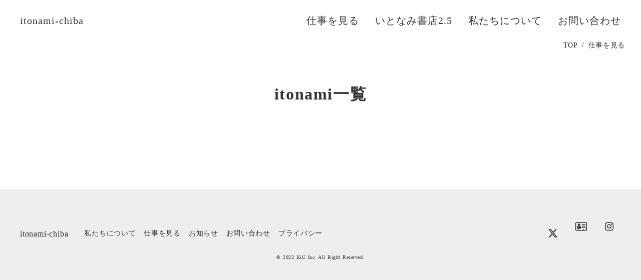

--- FILE ---
content_type: text/html;charset=utf-8
request_url: https://itonami-chiba.com/list
body_size: 35184
content:
<!DOCTYPE html>
<html lang="ja">
<head><meta charset="utf-8">
<meta name="viewport" content="width=device-width, initial-scale=1">
<title>itonami-chiba（いとなみ千葉）</title>
<link rel="preconnect" href="https://fonts.gstatic.com" crossorigin>
<meta name="generator" content="Studio.Design">
<meta name="robots" content="all">
<meta property="og:site_name" content="itonami-chiba（いとなみ千葉）">
<meta property="og:title" content="itonami-chiba（いとなみ千葉）">
<meta property="og:image" content="https://storage.googleapis.com/production-os-assets/assets/91682d9b-4503-4006-b8d6-e9ec94594c26">
<meta property="og:description" content="盛らない、第三者目線の求人サイト。 人生には、晴れの日も、雨の日もある。それは、仕事だって同じ。 もっと、正直に伝えよう。会社のこと。働くひとのこと。 等身大の先に、見えてくる景色がある。">
<meta property="og:type" content="website">
<meta name="description" content="盛らない、第三者目線の求人サイト。 人生には、晴れの日も、雨の日もある。それは、仕事だって同じ。 もっと、正直に伝えよう。会社のこと。働くひとのこと。 等身大の先に、見えてくる景色がある。">
<meta property="twitter:card" content="summary_large_image">
<meta property="twitter:image" content="https://storage.googleapis.com/production-os-assets/assets/91682d9b-4503-4006-b8d6-e9ec94594c26">
<meta name="apple-mobile-web-app-title" content="itonami-chiba（いとなみ千葉）">
<meta name="format-detection" content="telephone=no,email=no,address=no">
<meta name="chrome" content="nointentdetection">
<meta name="google-site-verification" content="sxJ2F25EWHuELIEsWmTXfhDIU1yK6iR6_tNM6dUM3HA">
<meta property="og:url" content="/list">
<link rel="icon" type="image/png" href="https://storage.googleapis.com/production-os-assets/assets/9f257399-d70a-48f3-8fd3-d0b2c2e69e0b" data-hid="2c9d455">
<link rel="apple-touch-icon" type="image/png" href="https://storage.googleapis.com/production-os-assets/assets/9f257399-d70a-48f3-8fd3-d0b2c2e69e0b" data-hid="74ef90c"><link rel="modulepreload" as="script" crossorigin href="/_nuxt/entry.6bc2a31e.js"><link rel="preload" as="style" href="/_nuxt/entry.4bab7537.css"><link rel="prefetch" as="image" type="image/svg+xml" href="/_nuxt/close_circle.c7480f3c.svg"><link rel="prefetch" as="image" type="image/svg+xml" href="/_nuxt/round_check.0ebac23f.svg"><link rel="prefetch" as="script" crossorigin href="/_nuxt/LottieRenderer.7dff33f0.js"><link rel="prefetch" as="script" crossorigin href="/_nuxt/error-404.3f1be183.js"><link rel="prefetch" as="script" crossorigin href="/_nuxt/error-500.4ea9075f.js"><link rel="stylesheet" href="/_nuxt/entry.4bab7537.css"><style>.page-enter-active{transition:.6s cubic-bezier(.4,.4,0,1)}.page-leave-active{transition:.3s cubic-bezier(.4,.4,0,1)}.page-enter-from,.page-leave-to{opacity:0}</style><style>:root{--rebranding-loading-bg:#e5e5e5;--rebranding-loading-bar:#222}</style><style>.app[data-v-d12de11f]{align-items:center;flex-direction:column;height:100%;justify-content:center;width:100%}.title[data-v-d12de11f]{font-size:34px;font-weight:300;letter-spacing:2.45px;line-height:30px;margin:30px}</style><style>.DynamicAnnouncer[data-v-cc1e3fda]{height:1px;margin:-1px;overflow:hidden;padding:0;position:absolute;width:1px;clip:rect(0,0,0,0);border-width:0;white-space:nowrap}</style><style>.TitleAnnouncer[data-v-1a8a037a]{height:1px;margin:-1px;overflow:hidden;padding:0;position:absolute;width:1px;clip:rect(0,0,0,0);border-width:0;white-space:nowrap}</style><style>.publish-studio-style[data-v-74fe0335]{transition:.4s cubic-bezier(.4,.4,0,1)}</style><style>.product-font-style[data-v-ed93fc7d]{transition:.4s cubic-bezier(.4,.4,0,1)}</style><style>/*! * Font Awesome Free 6.4.2 by @fontawesome - https://fontawesome.com * License - https://fontawesome.com/license/free (Icons: CC BY 4.0, Fonts: SIL OFL 1.1, Code: MIT License) * Copyright 2023 Fonticons, Inc. */.fa-brands,.fa-solid{-moz-osx-font-smoothing:grayscale;-webkit-font-smoothing:antialiased;--fa-display:inline-flex;align-items:center;display:var(--fa-display,inline-block);font-style:normal;font-variant:normal;justify-content:center;line-height:1;text-rendering:auto}.fa-solid{font-family:Font Awesome\ 6 Free;font-weight:900}.fa-brands{font-family:Font Awesome\ 6 Brands;font-weight:400}:host,:root{--fa-style-family-classic:"Font Awesome 6 Free";--fa-font-solid:normal 900 1em/1 "Font Awesome 6 Free";--fa-style-family-brands:"Font Awesome 6 Brands";--fa-font-brands:normal 400 1em/1 "Font Awesome 6 Brands"}@font-face{font-display:block;font-family:Font Awesome\ 6 Free;font-style:normal;font-weight:900;src:url(https://storage.googleapis.com/production-os-assets/assets/fontawesome/1629704621943/6.4.2/webfonts/fa-solid-900.woff2) format("woff2"),url(https://storage.googleapis.com/production-os-assets/assets/fontawesome/1629704621943/6.4.2/webfonts/fa-solid-900.ttf) format("truetype")}@font-face{font-display:block;font-family:Font Awesome\ 6 Brands;font-style:normal;font-weight:400;src:url(https://storage.googleapis.com/production-os-assets/assets/fontawesome/1629704621943/6.4.2/webfonts/fa-brands-400.woff2) format("woff2"),url(https://storage.googleapis.com/production-os-assets/assets/fontawesome/1629704621943/6.4.2/webfonts/fa-brands-400.ttf) format("truetype")}</style><style>.spinner[data-v-36413753]{animation:loading-spin-36413753 1s linear infinite;height:16px;pointer-events:none;width:16px}.spinner[data-v-36413753]:before{border-bottom:2px solid transparent;border-right:2px solid transparent;border-color:transparent currentcolor currentcolor transparent;border-style:solid;border-width:2px;opacity:.2}.spinner[data-v-36413753]:after,.spinner[data-v-36413753]:before{border-radius:50%;box-sizing:border-box;content:"";height:100%;position:absolute;width:100%}.spinner[data-v-36413753]:after{border-left:2px solid transparent;border-top:2px solid transparent;border-color:currentcolor transparent transparent currentcolor;border-style:solid;border-width:2px;opacity:1}@keyframes loading-spin-36413753{0%{transform:rotate(0deg)}to{transform:rotate(1turn)}}</style><style>@font-face{font-family:grandam;font-style:normal;font-weight:400;src:url(https://storage.googleapis.com/studio-front/fonts/grandam.ttf) format("truetype")}@font-face{font-family:Material Icons;font-style:normal;font-weight:400;src:url(https://storage.googleapis.com/production-os-assets/assets/material-icons/1629704621943/MaterialIcons-Regular.eot);src:local("Material Icons"),local("MaterialIcons-Regular"),url(https://storage.googleapis.com/production-os-assets/assets/material-icons/1629704621943/MaterialIcons-Regular.woff2) format("woff2"),url(https://storage.googleapis.com/production-os-assets/assets/material-icons/1629704621943/MaterialIcons-Regular.woff) format("woff"),url(https://storage.googleapis.com/production-os-assets/assets/material-icons/1629704621943/MaterialIcons-Regular.ttf) format("truetype")}.StudioCanvas{display:flex;height:auto;min-height:100dvh}.StudioCanvas>.sd{min-height:100dvh;overflow:clip}a,abbr,address,article,aside,audio,b,blockquote,body,button,canvas,caption,cite,code,dd,del,details,dfn,div,dl,dt,em,fieldset,figcaption,figure,footer,form,h1,h2,h3,h4,h5,h6,header,hgroup,html,i,iframe,img,input,ins,kbd,label,legend,li,main,mark,menu,nav,object,ol,p,pre,q,samp,section,select,small,span,strong,sub,summary,sup,table,tbody,td,textarea,tfoot,th,thead,time,tr,ul,var,video{border:0;font-family:sans-serif;line-height:1;list-style:none;margin:0;padding:0;text-decoration:none;-webkit-font-smoothing:antialiased;-webkit-backface-visibility:hidden;box-sizing:border-box;color:#333;transition:.3s cubic-bezier(.4,.4,0,1);word-spacing:1px}a:focus:not(:focus-visible),button:focus:not(:focus-visible),summary:focus:not(:focus-visible){outline:none}nav ul{list-style:none}blockquote,q{quotes:none}blockquote:after,blockquote:before,q:after,q:before{content:none}a,button{background:transparent;font-size:100%;margin:0;padding:0;vertical-align:baseline}ins{text-decoration:none}ins,mark{background-color:#ff9;color:#000}mark{font-style:italic;font-weight:700}del{text-decoration:line-through}abbr[title],dfn[title]{border-bottom:1px dotted;cursor:help}table{border-collapse:collapse;border-spacing:0}hr{border:0;border-top:1px solid #ccc;display:block;height:1px;margin:1em 0;padding:0}input,select{vertical-align:middle}textarea{resize:none}.clearfix:after{clear:both;content:"";display:block}[slot=after] button{overflow-anchor:none}</style><style>.sd{flex-wrap:nowrap;max-width:100%;pointer-events:all;z-index:0;-webkit-overflow-scrolling:touch;align-content:center;align-items:center;display:flex;flex:none;flex-direction:column;position:relative}.sd::-webkit-scrollbar{display:none}.sd,.sd.richText *{transition-property:all,--g-angle,--g-color-0,--g-position-0,--g-color-1,--g-position-1,--g-color-2,--g-position-2,--g-color-3,--g-position-3,--g-color-4,--g-position-4,--g-color-5,--g-position-5,--g-color-6,--g-position-6,--g-color-7,--g-position-7,--g-color-8,--g-position-8,--g-color-9,--g-position-9,--g-color-10,--g-position-10,--g-color-11,--g-position-11}input.sd,textarea.sd{align-content:normal}.sd[tabindex]:focus{outline:none}.sd[tabindex]:focus-visible{outline:1px solid;outline-color:Highlight;outline-color:-webkit-focus-ring-color}input[type=email],input[type=tel],input[type=text],select,textarea{-webkit-appearance:none}select{cursor:pointer}.frame{display:block;overflow:hidden}.frame>iframe{height:100%;width:100%}.frame .formrun-embed>iframe:not(:first-child){display:none!important}.image{position:relative}.image:before{background-position:50%;background-size:cover;border-radius:inherit;content:"";height:100%;left:0;pointer-events:none;position:absolute;top:0;transition:inherit;width:100%;z-index:-2}.sd.file{cursor:pointer;flex-direction:row;outline:2px solid transparent;outline-offset:-1px;overflow-wrap:anywhere;word-break:break-word}.sd.file:focus-within{outline-color:Highlight;outline-color:-webkit-focus-ring-color}.file>input[type=file]{opacity:0;pointer-events:none;position:absolute}.sd.text,.sd:where(.icon){align-content:center;align-items:center;display:flex;flex-direction:row;justify-content:center;overflow:visible;overflow-wrap:anywhere;word-break:break-word}.sd:where(.icon.fa){display:inline-flex}.material-icons{align-items:center;display:inline-flex;font-family:Material Icons;font-size:24px;font-style:normal;font-weight:400;justify-content:center;letter-spacing:normal;line-height:1;text-transform:none;white-space:nowrap;word-wrap:normal;direction:ltr;text-rendering:optimizeLegibility;-webkit-font-smoothing:antialiased}.sd:where(.icon.material-symbols){align-items:center;display:flex;font-style:normal;font-variation-settings:"FILL" var(--symbol-fill,0),"wght" var(--symbol-weight,400);justify-content:center;min-height:1em;min-width:1em}.sd.material-symbols-outlined{font-family:Material Symbols Outlined}.sd.material-symbols-rounded{font-family:Material Symbols Rounded}.sd.material-symbols-sharp{font-family:Material Symbols Sharp}.sd.material-symbols-weight-100{--symbol-weight:100}.sd.material-symbols-weight-200{--symbol-weight:200}.sd.material-symbols-weight-300{--symbol-weight:300}.sd.material-symbols-weight-400{--symbol-weight:400}.sd.material-symbols-weight-500{--symbol-weight:500}.sd.material-symbols-weight-600{--symbol-weight:600}.sd.material-symbols-weight-700{--symbol-weight:700}.sd.material-symbols-fill{--symbol-fill:1}a,a.icon,a.text{-webkit-tap-highlight-color:rgba(0,0,0,.15)}.fixed{z-index:2}.sticky{z-index:1}.button{transition:.4s cubic-bezier(.4,.4,0,1)}.button,.link{cursor:pointer}.submitLoading{opacity:.5!important;pointer-events:none!important}.richText{display:block;word-break:break-word}.richText [data-thread],.richText a,.richText blockquote,.richText em,.richText h1,.richText h2,.richText h3,.richText h4,.richText li,.richText ol,.richText p,.richText p>code,.richText pre,.richText pre>code,.richText s,.richText strong,.richText table tbody,.richText table tbody tr,.richText table tbody tr>td,.richText table tbody tr>th,.richText u,.richText ul{backface-visibility:visible;color:inherit;font-family:inherit;font-size:inherit;font-style:inherit;font-weight:inherit;letter-spacing:inherit;line-height:inherit;text-align:inherit}.richText p{display:block;margin:10px 0}.richText>p{min-height:1em}.richText img,.richText video{height:auto;max-width:100%;vertical-align:bottom}.richText h1{display:block;font-size:3em;font-weight:700;margin:20px 0}.richText h2{font-size:2em}.richText h2,.richText h3{display:block;font-weight:700;margin:10px 0}.richText h3{font-size:1em}.richText h4,.richText h5{font-weight:600}.richText h4,.richText h5,.richText h6{display:block;font-size:1em;margin:10px 0}.richText h6{font-weight:500}.richText [data-type=table]{overflow-x:auto}.richText [data-type=table] p{white-space:pre-line;word-break:break-all}.richText table{border:1px solid #f2f2f2;border-collapse:collapse;border-spacing:unset;color:#1a1a1a;font-size:14px;line-height:1.4;margin:10px 0;table-layout:auto}.richText table tr th{background:hsla(0,0%,96%,.5)}.richText table tr td,.richText table tr th{border:1px solid #f2f2f2;max-width:240px;min-width:100px;padding:12px}.richText table tr td p,.richText table tr th p{margin:0}.richText blockquote{border-left:3px solid rgba(0,0,0,.15);font-style:italic;margin:10px 0;padding:10px 15px}.richText [data-type=embed_code]{margin:20px 0;position:relative}.richText [data-type=embed_code]>.height-adjuster>.wrapper{position:relative}.richText [data-type=embed_code]>.height-adjuster>.wrapper[style*=padding-top] iframe{height:100%;left:0;position:absolute;top:0;width:100%}.richText [data-type=embed_code][data-embed-sandbox=true]{display:block;overflow:hidden}.richText [data-type=embed_code][data-embed-code-type=instagram]>.height-adjuster>.wrapper[style*=padding-top]{padding-top:100%}.richText [data-type=embed_code][data-embed-code-type=instagram]>.height-adjuster>.wrapper[style*=padding-top] blockquote{height:100%;left:0;overflow:hidden;position:absolute;top:0;width:100%}.richText [data-type=embed_code][data-embed-code-type=codepen]>.height-adjuster>.wrapper{padding-top:50%}.richText [data-type=embed_code][data-embed-code-type=codepen]>.height-adjuster>.wrapper iframe{height:100%;left:0;position:absolute;top:0;width:100%}.richText [data-type=embed_code][data-embed-code-type=slideshare]>.height-adjuster>.wrapper{padding-top:56.25%}.richText [data-type=embed_code][data-embed-code-type=slideshare]>.height-adjuster>.wrapper iframe{height:100%;left:0;position:absolute;top:0;width:100%}.richText [data-type=embed_code][data-embed-code-type=speakerdeck]>.height-adjuster>.wrapper{padding-top:56.25%}.richText [data-type=embed_code][data-embed-code-type=speakerdeck]>.height-adjuster>.wrapper iframe{height:100%;left:0;position:absolute;top:0;width:100%}.richText [data-type=embed_code][data-embed-code-type=snapwidget]>.height-adjuster>.wrapper{padding-top:30%}.richText [data-type=embed_code][data-embed-code-type=snapwidget]>.height-adjuster>.wrapper iframe{height:100%;left:0;position:absolute;top:0;width:100%}.richText [data-type=embed_code][data-embed-code-type=firework]>.height-adjuster>.wrapper fw-embed-feed{-webkit-user-select:none;-moz-user-select:none;user-select:none}.richText [data-type=embed_code_empty]{display:none}.richText ul{margin:0 0 0 20px}.richText ul li{list-style:disc;margin:10px 0}.richText ul li p{margin:0}.richText ol{margin:0 0 0 20px}.richText ol li{list-style:decimal;margin:10px 0}.richText ol li p{margin:0}.richText hr{border-top:1px solid #ccc;margin:10px 0}.richText p>code{background:#eee;border:1px solid rgba(0,0,0,.1);border-radius:6px;display:inline;margin:2px;padding:0 5px}.richText pre{background:#eee;border-radius:6px;font-family:Menlo,Monaco,Courier New,monospace;margin:20px 0;padding:25px 35px;white-space:pre-wrap}.richText pre code{border:none;padding:0}.richText strong{color:inherit;display:inline;font-family:inherit;font-weight:900}.richText em{font-style:italic}.richText a,.richText u{text-decoration:underline}.richText a{color:#007cff;display:inline}.richText s{text-decoration:line-through}.richText [data-type=table_of_contents]{background-color:#f5f5f5;border-radius:2px;color:#616161;font-size:16px;list-style:none;margin:0;padding:24px 24px 8px;text-decoration:underline}.richText [data-type=table_of_contents] .toc_list{margin:0}.richText [data-type=table_of_contents] .toc_item{color:currentColor;font-size:inherit!important;font-weight:inherit;list-style:none}.richText [data-type=table_of_contents] .toc_item>a{border:none;color:currentColor;font-size:inherit!important;font-weight:inherit;text-decoration:none}.richText [data-type=table_of_contents] .toc_item>a:hover{opacity:.7}.richText [data-type=table_of_contents] .toc_item--1{margin:0 0 16px}.richText [data-type=table_of_contents] .toc_item--2{margin:0 0 16px;padding-left:2rem}.richText [data-type=table_of_contents] .toc_item--3{margin:0 0 16px;padding-left:4rem}.sd.section{align-content:center!important;align-items:center!important;flex-direction:column!important;flex-wrap:nowrap!important;height:auto!important;max-width:100%!important;padding:0!important;width:100%!important}.sd.section-inner{position:static!important}@property --g-angle{syntax:"<angle>";inherits:false;initial-value:180deg}@property --g-color-0{syntax:"<color>";inherits:false;initial-value:transparent}@property --g-position-0{syntax:"<percentage>";inherits:false;initial-value:.01%}@property --g-color-1{syntax:"<color>";inherits:false;initial-value:transparent}@property --g-position-1{syntax:"<percentage>";inherits:false;initial-value:100%}@property --g-color-2{syntax:"<color>";inherits:false;initial-value:transparent}@property --g-position-2{syntax:"<percentage>";inherits:false;initial-value:100%}@property --g-color-3{syntax:"<color>";inherits:false;initial-value:transparent}@property --g-position-3{syntax:"<percentage>";inherits:false;initial-value:100%}@property --g-color-4{syntax:"<color>";inherits:false;initial-value:transparent}@property --g-position-4{syntax:"<percentage>";inherits:false;initial-value:100%}@property --g-color-5{syntax:"<color>";inherits:false;initial-value:transparent}@property --g-position-5{syntax:"<percentage>";inherits:false;initial-value:100%}@property --g-color-6{syntax:"<color>";inherits:false;initial-value:transparent}@property --g-position-6{syntax:"<percentage>";inherits:false;initial-value:100%}@property --g-color-7{syntax:"<color>";inherits:false;initial-value:transparent}@property --g-position-7{syntax:"<percentage>";inherits:false;initial-value:100%}@property --g-color-8{syntax:"<color>";inherits:false;initial-value:transparent}@property --g-position-8{syntax:"<percentage>";inherits:false;initial-value:100%}@property --g-color-9{syntax:"<color>";inherits:false;initial-value:transparent}@property --g-position-9{syntax:"<percentage>";inherits:false;initial-value:100%}@property --g-color-10{syntax:"<color>";inherits:false;initial-value:transparent}@property --g-position-10{syntax:"<percentage>";inherits:false;initial-value:100%}@property --g-color-11{syntax:"<color>";inherits:false;initial-value:transparent}@property --g-position-11{syntax:"<percentage>";inherits:false;initial-value:100%}</style><style>.snackbar[data-v-e23c1c77]{align-items:center;background:#fff;border:1px solid #ededed;border-radius:6px;box-shadow:0 16px 48px -8px rgba(0,0,0,.08),0 10px 25px -5px rgba(0,0,0,.11);display:flex;flex-direction:row;gap:8px;justify-content:space-between;left:50%;max-width:90vw;padding:16px 20px;position:fixed;top:32px;transform:translateX(-50%);-webkit-user-select:none;-moz-user-select:none;user-select:none;width:480px;z-index:9999}.snackbar.v-enter-active[data-v-e23c1c77],.snackbar.v-leave-active[data-v-e23c1c77]{transition:.4s cubic-bezier(.4,.4,0,1)}.snackbar.v-enter-from[data-v-e23c1c77],.snackbar.v-leave-to[data-v-e23c1c77]{opacity:0;transform:translate(-50%,-10px)}.snackbar .convey[data-v-e23c1c77]{align-items:center;display:flex;flex-direction:row;gap:8px;padding:0}.snackbar .convey .icon[data-v-e23c1c77]{background-position:50%;background-repeat:no-repeat;flex-shrink:0;height:24px;width:24px}.snackbar .convey .message[data-v-e23c1c77]{font-size:14px;font-style:normal;font-weight:400;line-height:20px;white-space:pre-line}.snackbar .convey.error .icon[data-v-e23c1c77]{background-image:url(/_nuxt/close_circle.c7480f3c.svg)}.snackbar .convey.error .message[data-v-e23c1c77]{color:#f84f65}.snackbar .convey.success .icon[data-v-e23c1c77]{background-image:url(/_nuxt/round_check.0ebac23f.svg)}.snackbar .convey.success .message[data-v-e23c1c77]{color:#111}.snackbar .button[data-v-e23c1c77]{align-items:center;border-radius:40px;color:#4b9cfb;display:flex;flex-shrink:0;font-family:Inter;font-size:12px;font-style:normal;font-weight:700;justify-content:center;line-height:16px;padding:4px 8px}.snackbar .button[data-v-e23c1c77]:hover{background:#f5f5f5}</style><style>a[data-v-757b86f2]{align-items:center;border-radius:4px;bottom:20px;height:20px;justify-content:center;left:20px;perspective:300px;position:fixed;transition:0s linear;width:84px;z-index:2000}@media (hover:hover){a[data-v-757b86f2]{transition:.4s cubic-bezier(.4,.4,0,1);will-change:width,height}a[data-v-757b86f2]:hover{height:32px;width:200px}}[data-v-757b86f2] .custom-fill path{fill:var(--03ccd9fe)}.fade-enter-active[data-v-757b86f2],.fade-leave-active[data-v-757b86f2]{position:absolute;transform:translateZ(0);transition:opacity .3s cubic-bezier(.4,.4,0,1);will-change:opacity,transform}.fade-enter-from[data-v-757b86f2],.fade-leave-to[data-v-757b86f2]{opacity:0}</style><style>.design-canvas__modal{height:100%;pointer-events:none;position:fixed;transition:none;width:100%;z-index:2}.design-canvas__modal:focus{outline:none}.design-canvas__modal.v-enter-active .studio-canvas,.design-canvas__modal.v-leave-active,.design-canvas__modal.v-leave-active .studio-canvas{transition:.4s cubic-bezier(.4,.4,0,1)}.design-canvas__modal.v-enter-active .studio-canvas *,.design-canvas__modal.v-leave-active .studio-canvas *{transition:none!important}.design-canvas__modal.isNone{transition:none}.design-canvas__modal .design-canvas__modal__base{height:100%;left:0;pointer-events:auto;position:fixed;top:0;transition:.4s cubic-bezier(.4,.4,0,1);width:100%;z-index:-1}.design-canvas__modal .studio-canvas{height:100%;pointer-events:none}.design-canvas__modal .studio-canvas>*{background:none!important;pointer-events:none}</style></head>
<body ><div id="__nuxt"><div><span></span><!----><!----></div></div><script type="application/json" id="__NUXT_DATA__" data-ssr="true">[["Reactive",1],{"data":2,"state":4,"_errors":5,"serverRendered":6,"path":7,"pinia":8},{"dynamicDatalist":3},null,{},{"dynamicDatalist":3},true,"/list",{"cmsContentStore":9,"indexStore":12,"projectStore":15,"productStore":38,"pageHeadStore":330},{"listContentsMap":10,"contentMap":11},["Map"],["Map"],{"routeType":13,"host":14},"publish","itonami-chiba.com",{"project":16},{"id":17,"name":18,"type":19,"customDomain":20,"iconImage":20,"coverImage":21,"displayBadge":22,"integrations":23,"snapshot_path":36,"snapshot_id":37,"recaptchaSiteKey":-1},"d7Wl8ZKnWV","itonami-chiba","web","","https://storage.googleapis.com/production-os-assets/assets/edc9b85e-84c9-44c2-b733-86b0e37b9780",false,[24,27,30,33],{"integration_name":25,"code":26},"google-analytics","UA-226898513-1",{"integration_name":28,"code":29},"google-tag-manager","GTM-M24M5KW",{"integration_name":31,"code":32},"search-console","sxJ2F25EWHuELIEsWmTXfhDIU1yK6iR6_tNM6dUM3HA",{"integration_name":34,"code":35},"typesquare","unused","https://storage.googleapis.com/studio-publish/projects/d7Wl8ZKnWV/kad1YrZNW3/","kad1YrZNW3",{"product":39,"isLoaded":6,"selectedModalIds":327,"redirectPage":3,"isInitializedRSS":22,"pageViewMap":328,"symbolViewMap":329},{"breakPoints":40,"colors":50,"fonts":51,"head":94,"info":101,"pages":108,"resources":288,"symbols":292,"style":300,"styleVars":302,"enablePassword":22,"classes":324,"publishedUid":326},[41,44,47],{"maxWidth":42,"name":43},540,"mobile",{"maxWidth":45,"name":46},840,"tablet",{"maxWidth":48,"name":49},320,"mini",[],[52,65,67,69,71,81,89],{"family":53,"subsets":54,"variants":57,"vendor":64},"Noto Sans JP",[55,56],"japanese","latin",[58,59,60,61,62,63],"100","300","regular","500","700","900","google",{"family":66,"vendor":34},"ヒラギノ丸ゴ W5 JIS2004",{"family":68,"vendor":34},"ヒラギノ明朝 W5 JIS2004",{"family":70,"vendor":34},"ヒラギノ明朝 W2 JIS2004",{"family":72,"subsets":73,"variants":75,"vendor":64},"Lato",[56,74],"latin-ext",[58,76,59,77,60,78,62,79,63,80],"100italic","300italic","italic","700italic","900italic",{"family":82,"subsets":83,"variants":85,"vendor":64},"Gothic A1",[84,56],"korean",[58,86,59,60,61,87,62,88,63],"200","600","800",{"family":90,"subsets":91,"variants":93,"vendor":64},"Zen Kaku Gothic New",[92,55,56,74],"cyrillic",[59,60,61,62,63],{"favicon":95,"lang":96,"meta":97,"title":100},"https://storage.googleapis.com/production-os-assets/assets/9f257399-d70a-48f3-8fd3-d0b2c2e69e0b","ja",{"description":98,"og:image":99},"盛らない、第三者目線の求人サイト。 人生には、晴れの日も、雨の日もある。それは、仕事だって同じ。 もっと、正直に伝えよう。会社のこと。働くひとのこと。 等身大の先に、見えてくる景色がある。","https://storage.googleapis.com/production-os-assets/assets/91682d9b-4503-4006-b8d6-e9ec94594c26","itonami-chiba（いとなみ千葉）",{"baseWidth":102,"created_at":103,"screen":104,"type":19,"updated_at":106,"version":107},1280,1518591100346,{"baseWidth":102,"height":105,"isAutoHeight":22,"width":102,"workingState":22},600,1518792996878,"4.1.9",[109,124,134,138,142,152,162,166,170,174,178,191,195,199,204,207,211,215,219,223,230,241,250,259,269,278],{"head":110,"id":115,"position":116,"type":118,"uuid":119,"symbolIds":120},{"favicon":111,"meta":112,"title":100},"https://storage.googleapis.com/production-os-assets/assets/4158dda6-47f8-4d50-8cfa-82c17886e067",{"description":113,"og:image":114},"就活・転職 あなたの生活エリアに、どんな会社があって、どんな仕事があって、 どんな人々がはたらいているのか、知っていますか？ 「itonami-chiba」は、地域に根付く企業のいとなみを 地域に住まう人に届ける、正直な求人メディアです。","https://storage.googleapis.com/production-os-assets/assets/df0aadba-c4bd-459a-8389-e0ae2a9f60ca","/",{"x":117,"y":117},0,"page","6dfc7261-f3d2-4887-a2a9-22c0c552b750",[121,122,123],"7a8548be-4af7-4901-88cd-d0ac0f60f064","db72802a-ad56-4184-b90a-4bb8229ac4ff","17398473-3edd-42c9-834b-60c64849ae7f",{"head":125,"id":130,"type":118,"uuid":131,"symbolIds":132},{"meta":126,"title":129},{"description":127,"og:image":128},"【千葉エリア企業様限定】掲載料のみ。成功報酬ナシ！10年後、御社の平均年齢はいくつですか？会社のバトンを渡したとき、社長を支えてくれる従業員を採用しましょう！地域企業ならではの魅力をあますことなく伝えます。","https://storage.googleapis.com/production-os-assets/assets/ec197c9c-9573-461b-866a-780d79332bd4","いとなみ千葉/千葉限定求人サイト","corp","c081d8bc-921b-4847-99e3-22df2dd5318a",[122,133],"7db299c7-57b9-4473-b57f-a3b2171aa407",{"id":135,"type":118,"uuid":136,"symbolIds":137},"corp-1","35da8cbe-2e08-4fdc-acca-856cdf691ac8",[122,133],{"id":139,"type":118,"uuid":140,"symbolIds":141},"privacy","93a65cab-ce1a-4527-889a-04f3cff10594",[133,123,122],{"head":143,"id":149,"type":118,"uuid":150,"symbolIds":151},{"favicon":144,"meta":145,"title":148},"https://storage.googleapis.com/production-os-assets/assets/6d30a079-f5eb-4df8-ad3f-599f3d20c710",{"description":146,"og:image":147},"私たち、株式会社キウの想い、そして私たちにできること。丁寧に、誠実にお客様と向き合っています。","https://storage.googleapis.com/production-os-assets/assets/067dc1c6-6634-4832-83c0-820e83a4cc90","私たちについて","about","07c3734d-ddf7-4349-a34c-57654836fef5",[133,123,122],{"head":153,"id":159,"type":118,"uuid":160,"symbolIds":161},{"favicon":154,"meta":155,"title":158},"https://storage.googleapis.com/production-os-assets/assets/4f555ec3-cacd-41b9-ba12-d09f385c61d6",{"description":156,"og:image":157},"棚主さんに適用されるいとなみ書店2.5の利用規約です。ご利用をご検討の方は、必ずご一読ください。","https://storage.googleapis.com/production-os-assets/assets/7cc4154c-d622-4235-895b-25ab13810c0f","「いとなみ書店2.5」利用規約","rule","94166a36-1dd4-457d-bba8-543f07c1757c",[133,123,122],{"id":163,"type":118,"uuid":164,"symbolIds":165},"userpolicy","a6e8a377-852e-4f8a-b099-40af6977c355",[133,123,122],{"id":167,"type":118,"uuid":168,"symbolIds":169},"indeed_kiu","f23367b1-b543-4d9a-85d9-850b42f8b60e",[133,123,122],{"id":171,"type":118,"uuid":172,"symbolIds":173},"newslist","55364bfc-e23e-4304-bc5c-108a4ff8c328",[133,123,122],{"id":175,"type":118,"uuid":176,"symbolIds":177},"list","ca203964-0c44-41af-bf93-6402a76f97a6",[133,123,122],{"head":179,"id":185,"type":118,"uuid":186,"symbolIds":187},{"favicon":180,"meta":181,"title":184},"https://storage.googleapis.com/production-os-assets/assets/7650a92a-8a16-4255-b853-3cc373f3bcf8",{"description":182,"og:image":183},"2.5坪の小さなシェア型書店。本好きも地域の魅力にふれたい方も楽しめる2種類の本棚が特徴。新しい出会いのページを開きませんか。","https://storage.googleapis.com/production-os-assets/assets/c49145f2-e5f4-48a4-bd51-054ffb5eecfb","いとなみ書店2.5","books","18212df4-305d-4ace-aa09-39f00277f73b",[188,189,190],"562c945c-f72b-4a64-bdaa-ef2a1ff6e12b","63f05e01-b309-4414-9ca8-6ad69ed4e96c","eb3e12e0-d86b-410c-814e-bd66e617204a",{"id":192,"type":118,"uuid":193,"symbolIds":194},"contact","13144f4e-7d50-462d-99a7-be8b48b9b02e",[133,123,122],{"id":196,"type":118,"uuid":197,"symbolIds":198},"404","5b5dd4ea-34d4-4e15-9832-97ac96f4c7c2",[],{"id":200,"isCookieModal":22,"responsive":6,"type":201,"uuid":202,"symbolIds":203},"1","modal","616e91da-c5b4-4352-8ea2-df96a345a106",[],{"id":201,"responsive":6,"type":201,"uuid":205,"symbolIds":206},"54bc105e-875a-42e9-99d5-7daec26c101a",[],{"id":208,"responsive":6,"type":201,"uuid":209,"symbolIds":210},"thanks-1","205e65a7-d57c-4602-bf30-46d81ba064a8",[],{"id":212,"responsive":6,"type":201,"uuid":213,"symbolIds":214},"thanks","675137f0-6ef9-4dfe-b4cc-b911c0f8fe5f",[],{"id":216,"responsive":6,"type":201,"uuid":217,"symbolIds":218},"corp-thanks","d6df4516-5de7-4037-be4b-78054dbb9b07",[],{"id":220,"responsive":6,"type":201,"uuid":221,"symbolIds":222},"thanks_mail","f5547946-3072-4b47-95b6-c4f3733a8396",[],{"cmsRequest":224,"id":227,"type":118,"uuid":228,"symbolIds":229},{"contentSlug":225,"schemaKey":226},"{{$route.params.slug}}","kVjCNqXf","workcategory/:slug","2adc5cdf-30ed-433d-af11-5109de4b4f22",[133,123,122],{"cmsRequest":231,"head":233,"id":238,"type":118,"uuid":239,"symbolIds":240},{"contentSlug":225,"schemaKey":232},"kWVvHd3K",{"meta":234,"title":237},{"description":235,"og:image":236},"{{UhxSlhLi}} {{body}} ","{{cover}}","{{title}} ","news/:slug","504d58bd-8aa3-4f03-8014-649cec622f1c",[123,122],{"cmsRequest":242,"head":244,"id":247,"type":118,"uuid":248,"symbolIds":249},{"contentSlug":225,"schemaKey":243},"IvC50naF",{"meta":245,"title":237},{"description":246,"og:image":236},"{{UhxSlhLi}} ","work/:slug","33b339c7-0069-4e82-8dfd-651f4a90bef9",[133,123,122],{"cmsRequest":251,"head":253,"id":256,"type":118,"uuid":257,"symbolIds":258},{"contentSlug":225,"schemaKey":252},"NF4GZYhc",{"meta":254,"title":237},{"description":255,"og:image":236},"{{U5C7VwrF}} ","blog/:slug","8d8f69d6-4310-40d2-bec1-8ba14d11250f",[133,123,122],{"cmsRequest":260,"head":262,"id":266,"type":118,"uuid":267,"symbolIds":268},{"contentSlug":225,"schemaKey":261},"qrLAHucv",{"favicon":263,"meta":264,"title":184},"https://storage.googleapis.com/production-os-assets/assets/4b1e9bdf-f1c6-420a-84c2-e3d435a03a50",{"description":182,"og:image":265},"{{avatar}}","ceo/:slug","b3b6f54c-350e-4441-8593-cf976363354d",[190],{"cmsRequest":270,"head":272,"id":275,"type":118,"uuid":276,"symbolIds":277},{"contentSlug":225,"schemaKey":271},"tNfr6O2k",{"favicon":273,"meta":274,"title":184},"https://storage.googleapis.com/production-os-assets/assets/a6aa0f1f-738c-49e0-8182-df82425a57ed",{"description":182,"og:image":265},"reg/:slug","8f6ebfed-88a8-4af5-b4ca-1df6a656acc3",[190],{"cmsRequest":279,"head":281,"id":285,"type":118,"uuid":286,"symbolIds":287},{"contentSlug":225,"schemaKey":280},"DxbAwMBb",{"favicon":282,"meta":283,"title":237},"https://storage.googleapis.com/production-os-assets/assets/1e12fedb-b58e-454c-b74d-c90a7843ed48",{"description":284,"og:image":236},"{{body}} ","blog2/:slug","925cb637-6f3f-4571-80f2-b002f947705b",[190],{"rssList":289,"apiList":290,"cmsProjectId":291},[],[],"73646fc733b94f6e885d",[293,294,295,296,297,298,299],{"uuid":133},{"uuid":123},{"uuid":122},{"uuid":121},{"uuid":188},{"uuid":189},{"uuid":190},{"fontFamily":301},[],{"fontFamily":303},[304,307,310,313,316,318,321],{"key":305,"name":20,"value":306},"dc8dc948","'Noto Sans JP'",{"key":308,"name":20,"value":309},"749b289b","'ヒラギノ丸ゴ W5 JIS2004'",{"key":311,"name":20,"value":312},"deb3288a","'ヒラギノ明朝 W5 JIS2004'",{"key":314,"name":20,"value":315},"8788c6d0","'ヒラギノ明朝 W2 JIS2004'",{"key":317,"name":20,"value":72},"cdafe632",{"key":319,"name":20,"value":320},"f6969042","'Gothic A1'",{"key":322,"name":20,"value":323},"7982c129","'Zen Kaku Gothic New'",{"typography":325},[],"20260119004403",[],{},["Map"],{"googleFontMap":331,"typesquareLoaded":22,"hasCustomFont":22,"materialSymbols":332},["Map"],[]]</script><script>window.__NUXT__={};window.__NUXT__.config={public:{apiBaseUrl:"https://api.studiodesignapp.com/api",cmsApiBaseUrl:"https://api.cms.studiodesignapp.com",previewBaseUrl:"https://preview.studio.site",facebookAppId:"569471266584583",firebaseApiKey:"AIzaSyBkjSUz89vvvl35U-EErvfHXLhsDakoNNg",firebaseProjectId:"studio-7e371",firebaseAuthDomain:"studio-7e371.firebaseapp.com",firebaseDatabaseURL:"https://studio-7e371.firebaseio.com",firebaseStorageBucket:"studio-7e371.appspot.com",firebaseMessagingSenderId:"373326844567",firebaseAppId:"1:389988806345:web:db757f2db74be8b3",studioDomain:".studio.site",studioPublishUrl:"https://storage.googleapis.com/studio-publish",studioPublishIndexUrl:"https://storage.googleapis.com/studio-publish-index",rssApiPath:"https://rss.studiodesignapp.com/rssConverter",embedSandboxDomain:".studioiframesandbox.com",apiProxyUrl:"https://studio-api-proxy-rajzgb4wwq-an.a.run.app",proxyApiBaseUrl:"",isDev:false,fontsApiBaseUrl:"https://fonts.studio.design",jwtCookieName:"jwt_token"},app:{baseURL:"/",buildAssetsDir:"/_nuxt/",cdnURL:""}}</script><script type="module" src="/_nuxt/entry.6bc2a31e.js" crossorigin></script></body>
</html>

--- FILE ---
content_type: text/plain; charset=utf-8
request_url: https://analytics.studiodesignapp.com/event
body_size: -234
content:
Message published: 17840845312631443

--- FILE ---
content_type: text/plain
request_url: https://www.google-analytics.com/j/collect?v=1&_v=j102&a=2083130771&t=pageview&_s=1&dl=https%3A%2F%2Fitonami-chiba.com%2Flist&dp=%2Flist&ul=en-us%40posix&dt=itonami-chiba%EF%BC%88%E3%81%84%E3%81%A8%E3%81%AA%E3%81%BF%E5%8D%83%E8%91%89%EF%BC%89&sr=1280x720&vp=1280x720&_u=YEBAAEABAAAAACACI~&jid=1222823931&gjid=187350144&cid=1996547925.1769015738&tid=UA-226898513-1&_gid=1120223681.1769015738&_r=1&_slc=1&z=945560300
body_size: -451
content:
2,cG-1HFZMGPPTJ